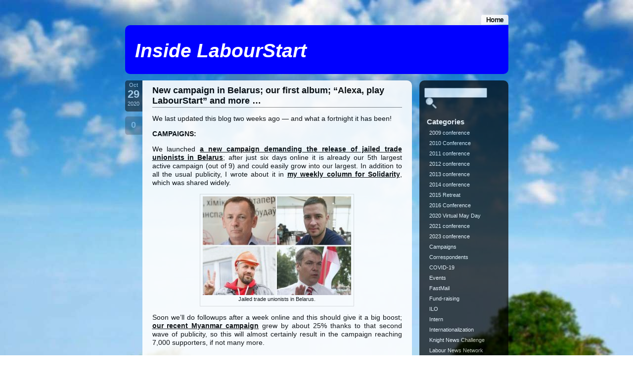

--- FILE ---
content_type: text/html; charset=UTF-8
request_url: https://www.labourstart.org/blogs/?m=202010
body_size: 14335
content:
<!DOCTYPE html PUBLIC "-//W3C//DTD XHTML 1.0 Transitional//EN" "http://www.w3.org/TR/xhtml1/DTD/xhtml1-transitional.dtd">
<html xmlns="http://www.w3.org/1999/xhtml" lang="en-US">

<head profile="http://gmpg.org/xfn/11">
        <meta http-equiv="Content-Type" content="text/html; charset=UTF-8" />
        <title>Inside LabourStart &raquo; 2020 &raquo; October</title>
        <link rel="alternate" type="application/rss+xml" title="RSS 2.0" href="https://www.labourstart.org/blogs/?feed=rss2" />
        <link rel="alternate" type="text/xml" title="RSS .92" href="https://www.labourstart.org/blogs/?feed=rss" />
        <link rel="alternate" type="application/atom+xml" title="Atom 1.0" href="https://www.labourstart.org/blogs/?feed=atom" />
        <link rel="shortcut icon" type="image/x-icon" href="https://www.labourstart.org/blogs/wp-content/themes/aeros/favicon.ico" />
        <link rel="pingback" href="https://www.labourstart.org/blogs/xmlrpc.php" />
        	<link rel='archives' title='January 2026' href='https://www.labourstart.org/blogs/?m=202601' />
	<link rel='archives' title='December 2025' href='https://www.labourstart.org/blogs/?m=202512' />
	<link rel='archives' title='November 2025' href='https://www.labourstart.org/blogs/?m=202511' />
	<link rel='archives' title='October 2025' href='https://www.labourstart.org/blogs/?m=202510' />
	<link rel='archives' title='September 2025' href='https://www.labourstart.org/blogs/?m=202509' />
	<link rel='archives' title='August 2025' href='https://www.labourstart.org/blogs/?m=202508' />
	<link rel='archives' title='July 2025' href='https://www.labourstart.org/blogs/?m=202507' />
	<link rel='archives' title='June 2025' href='https://www.labourstart.org/blogs/?m=202506' />
	<link rel='archives' title='May 2025' href='https://www.labourstart.org/blogs/?m=202505' />
	<link rel='archives' title='April 2025' href='https://www.labourstart.org/blogs/?m=202504' />
	<link rel='archives' title='March 2025' href='https://www.labourstart.org/blogs/?m=202503' />
	<link rel='archives' title='February 2025' href='https://www.labourstart.org/blogs/?m=202502' />
	<link rel='archives' title='January 2025' href='https://www.labourstart.org/blogs/?m=202501' />
	<link rel='archives' title='December 2024' href='https://www.labourstart.org/blogs/?m=202412' />
	<link rel='archives' title='November 2024' href='https://www.labourstart.org/blogs/?m=202411' />
	<link rel='archives' title='October 2024' href='https://www.labourstart.org/blogs/?m=202410' />
	<link rel='archives' title='September 2024' href='https://www.labourstart.org/blogs/?m=202409' />
	<link rel='archives' title='August 2024' href='https://www.labourstart.org/blogs/?m=202408' />
	<link rel='archives' title='July 2024' href='https://www.labourstart.org/blogs/?m=202407' />
	<link rel='archives' title='June 2024' href='https://www.labourstart.org/blogs/?m=202406' />
	<link rel='archives' title='May 2024' href='https://www.labourstart.org/blogs/?m=202405' />
	<link rel='archives' title='April 2024' href='https://www.labourstart.org/blogs/?m=202404' />
	<link rel='archives' title='January 2024' href='https://www.labourstart.org/blogs/?m=202401' />
	<link rel='archives' title='November 2023' href='https://www.labourstart.org/blogs/?m=202311' />
	<link rel='archives' title='September 2023' href='https://www.labourstart.org/blogs/?m=202309' />
	<link rel='archives' title='August 2023' href='https://www.labourstart.org/blogs/?m=202308' />
	<link rel='archives' title='June 2023' href='https://www.labourstart.org/blogs/?m=202306' />
	<link rel='archives' title='May 2023' href='https://www.labourstart.org/blogs/?m=202305' />
	<link rel='archives' title='April 2023' href='https://www.labourstart.org/blogs/?m=202304' />
	<link rel='archives' title='March 2023' href='https://www.labourstart.org/blogs/?m=202303' />
	<link rel='archives' title='February 2023' href='https://www.labourstart.org/blogs/?m=202302' />
	<link rel='archives' title='January 2023' href='https://www.labourstart.org/blogs/?m=202301' />
	<link rel='archives' title='December 2022' href='https://www.labourstart.org/blogs/?m=202212' />
	<link rel='archives' title='November 2022' href='https://www.labourstart.org/blogs/?m=202211' />
	<link rel='archives' title='October 2022' href='https://www.labourstart.org/blogs/?m=202210' />
	<link rel='archives' title='September 2022' href='https://www.labourstart.org/blogs/?m=202209' />
	<link rel='archives' title='August 2022' href='https://www.labourstart.org/blogs/?m=202208' />
	<link rel='archives' title='July 2022' href='https://www.labourstart.org/blogs/?m=202207' />
	<link rel='archives' title='June 2022' href='https://www.labourstart.org/blogs/?m=202206' />
	<link rel='archives' title='May 2022' href='https://www.labourstart.org/blogs/?m=202205' />
	<link rel='archives' title='April 2022' href='https://www.labourstart.org/blogs/?m=202204' />
	<link rel='archives' title='March 2022' href='https://www.labourstart.org/blogs/?m=202203' />
	<link rel='archives' title='February 2022' href='https://www.labourstart.org/blogs/?m=202202' />
	<link rel='archives' title='January 2022' href='https://www.labourstart.org/blogs/?m=202201' />
	<link rel='archives' title='December 2021' href='https://www.labourstart.org/blogs/?m=202112' />
	<link rel='archives' title='November 2021' href='https://www.labourstart.org/blogs/?m=202111' />
	<link rel='archives' title='October 2021' href='https://www.labourstart.org/blogs/?m=202110' />
	<link rel='archives' title='September 2021' href='https://www.labourstart.org/blogs/?m=202109' />
	<link rel='archives' title='August 2021' href='https://www.labourstart.org/blogs/?m=202108' />
	<link rel='archives' title='July 2021' href='https://www.labourstart.org/blogs/?m=202107' />
	<link rel='archives' title='May 2021' href='https://www.labourstart.org/blogs/?m=202105' />
	<link rel='archives' title='April 2021' href='https://www.labourstart.org/blogs/?m=202104' />
	<link rel='archives' title='March 2021' href='https://www.labourstart.org/blogs/?m=202103' />
	<link rel='archives' title='February 2021' href='https://www.labourstart.org/blogs/?m=202102' />
	<link rel='archives' title='January 2021' href='https://www.labourstart.org/blogs/?m=202101' />
	<link rel='archives' title='December 2020' href='https://www.labourstart.org/blogs/?m=202012' />
	<link rel='archives' title='November 2020' href='https://www.labourstart.org/blogs/?m=202011' />
	<link rel='archives' title='October 2020' href='https://www.labourstart.org/blogs/?m=202010' />
	<link rel='archives' title='August 2020' href='https://www.labourstart.org/blogs/?m=202008' />
	<link rel='archives' title='July 2020' href='https://www.labourstart.org/blogs/?m=202007' />
	<link rel='archives' title='June 2020' href='https://www.labourstart.org/blogs/?m=202006' />
	<link rel='archives' title='May 2020' href='https://www.labourstart.org/blogs/?m=202005' />
	<link rel='archives' title='April 2020' href='https://www.labourstart.org/blogs/?m=202004' />
	<link rel='archives' title='March 2020' href='https://www.labourstart.org/blogs/?m=202003' />
	<link rel='archives' title='February 2020' href='https://www.labourstart.org/blogs/?m=202002' />
	<link rel='archives' title='December 2019' href='https://www.labourstart.org/blogs/?m=201912' />
	<link rel='archives' title='November 2019' href='https://www.labourstart.org/blogs/?m=201911' />
	<link rel='archives' title='October 2019' href='https://www.labourstart.org/blogs/?m=201910' />
	<link rel='archives' title='September 2019' href='https://www.labourstart.org/blogs/?m=201909' />
	<link rel='archives' title='August 2019' href='https://www.labourstart.org/blogs/?m=201908' />
	<link rel='archives' title='July 2019' href='https://www.labourstart.org/blogs/?m=201907' />
	<link rel='archives' title='June 2019' href='https://www.labourstart.org/blogs/?m=201906' />
	<link rel='archives' title='May 2019' href='https://www.labourstart.org/blogs/?m=201905' />
	<link rel='archives' title='February 2019' href='https://www.labourstart.org/blogs/?m=201902' />
	<link rel='archives' title='January 2019' href='https://www.labourstart.org/blogs/?m=201901' />
	<link rel='archives' title='December 2018' href='https://www.labourstart.org/blogs/?m=201812' />
	<link rel='archives' title='November 2018' href='https://www.labourstart.org/blogs/?m=201811' />
	<link rel='archives' title='October 2018' href='https://www.labourstart.org/blogs/?m=201810' />
	<link rel='archives' title='September 2018' href='https://www.labourstart.org/blogs/?m=201809' />
	<link rel='archives' title='August 2018' href='https://www.labourstart.org/blogs/?m=201808' />
	<link rel='archives' title='July 2018' href='https://www.labourstart.org/blogs/?m=201807' />
	<link rel='archives' title='June 2018' href='https://www.labourstart.org/blogs/?m=201806' />
	<link rel='archives' title='May 2018' href='https://www.labourstart.org/blogs/?m=201805' />
	<link rel='archives' title='April 2018' href='https://www.labourstart.org/blogs/?m=201804' />
	<link rel='archives' title='March 2018' href='https://www.labourstart.org/blogs/?m=201803' />
	<link rel='archives' title='February 2018' href='https://www.labourstart.org/blogs/?m=201802' />
	<link rel='archives' title='January 2018' href='https://www.labourstart.org/blogs/?m=201801' />
	<link rel='archives' title='December 2017' href='https://www.labourstart.org/blogs/?m=201712' />
	<link rel='archives' title='November 2017' href='https://www.labourstart.org/blogs/?m=201711' />
	<link rel='archives' title='October 2017' href='https://www.labourstart.org/blogs/?m=201710' />
	<link rel='archives' title='September 2017' href='https://www.labourstart.org/blogs/?m=201709' />
	<link rel='archives' title='August 2017' href='https://www.labourstart.org/blogs/?m=201708' />
	<link rel='archives' title='July 2017' href='https://www.labourstart.org/blogs/?m=201707' />
	<link rel='archives' title='June 2017' href='https://www.labourstart.org/blogs/?m=201706' />
	<link rel='archives' title='May 2017' href='https://www.labourstart.org/blogs/?m=201705' />
	<link rel='archives' title='April 2017' href='https://www.labourstart.org/blogs/?m=201704' />
	<link rel='archives' title='March 2017' href='https://www.labourstart.org/blogs/?m=201703' />
	<link rel='archives' title='February 2017' href='https://www.labourstart.org/blogs/?m=201702' />
	<link rel='archives' title='January 2017' href='https://www.labourstart.org/blogs/?m=201701' />
	<link rel='archives' title='December 2016' href='https://www.labourstart.org/blogs/?m=201612' />
	<link rel='archives' title='November 2016' href='https://www.labourstart.org/blogs/?m=201611' />
	<link rel='archives' title='October 2016' href='https://www.labourstart.org/blogs/?m=201610' />
	<link rel='archives' title='September 2016' href='https://www.labourstart.org/blogs/?m=201609' />
	<link rel='archives' title='August 2016' href='https://www.labourstart.org/blogs/?m=201608' />
	<link rel='archives' title='July 2016' href='https://www.labourstart.org/blogs/?m=201607' />
	<link rel='archives' title='June 2016' href='https://www.labourstart.org/blogs/?m=201606' />
	<link rel='archives' title='March 2016' href='https://www.labourstart.org/blogs/?m=201603' />
	<link rel='archives' title='February 2016' href='https://www.labourstart.org/blogs/?m=201602' />
	<link rel='archives' title='January 2016' href='https://www.labourstart.org/blogs/?m=201601' />
	<link rel='archives' title='December 2015' href='https://www.labourstart.org/blogs/?m=201512' />
	<link rel='archives' title='November 2015' href='https://www.labourstart.org/blogs/?m=201511' />
	<link rel='archives' title='October 2015' href='https://www.labourstart.org/blogs/?m=201510' />
	<link rel='archives' title='September 2015' href='https://www.labourstart.org/blogs/?m=201509' />
	<link rel='archives' title='August 2015' href='https://www.labourstart.org/blogs/?m=201508' />
	<link rel='archives' title='July 2015' href='https://www.labourstart.org/blogs/?m=201507' />
	<link rel='archives' title='June 2015' href='https://www.labourstart.org/blogs/?m=201506' />
	<link rel='archives' title='May 2015' href='https://www.labourstart.org/blogs/?m=201505' />
	<link rel='archives' title='April 2015' href='https://www.labourstart.org/blogs/?m=201504' />
	<link rel='archives' title='March 2015' href='https://www.labourstart.org/blogs/?m=201503' />
	<link rel='archives' title='February 2015' href='https://www.labourstart.org/blogs/?m=201502' />
	<link rel='archives' title='January 2015' href='https://www.labourstart.org/blogs/?m=201501' />
	<link rel='archives' title='December 2014' href='https://www.labourstart.org/blogs/?m=201412' />
	<link rel='archives' title='November 2014' href='https://www.labourstart.org/blogs/?m=201411' />
	<link rel='archives' title='October 2014' href='https://www.labourstart.org/blogs/?m=201410' />
	<link rel='archives' title='September 2014' href='https://www.labourstart.org/blogs/?m=201409' />
	<link rel='archives' title='August 2014' href='https://www.labourstart.org/blogs/?m=201408' />
	<link rel='archives' title='July 2014' href='https://www.labourstart.org/blogs/?m=201407' />
	<link rel='archives' title='June 2014' href='https://www.labourstart.org/blogs/?m=201406' />
	<link rel='archives' title='May 2014' href='https://www.labourstart.org/blogs/?m=201405' />
	<link rel='archives' title='April 2014' href='https://www.labourstart.org/blogs/?m=201404' />
	<link rel='archives' title='March 2014' href='https://www.labourstart.org/blogs/?m=201403' />
	<link rel='archives' title='February 2014' href='https://www.labourstart.org/blogs/?m=201402' />
	<link rel='archives' title='January 2014' href='https://www.labourstart.org/blogs/?m=201401' />
	<link rel='archives' title='December 2013' href='https://www.labourstart.org/blogs/?m=201312' />
	<link rel='archives' title='November 2013' href='https://www.labourstart.org/blogs/?m=201311' />
	<link rel='archives' title='October 2013' href='https://www.labourstart.org/blogs/?m=201310' />
	<link rel='archives' title='September 2013' href='https://www.labourstart.org/blogs/?m=201309' />
	<link rel='archives' title='August 2013' href='https://www.labourstart.org/blogs/?m=201308' />
	<link rel='archives' title='July 2013' href='https://www.labourstart.org/blogs/?m=201307' />
	<link rel='archives' title='June 2013' href='https://www.labourstart.org/blogs/?m=201306' />
	<link rel='archives' title='May 2013' href='https://www.labourstart.org/blogs/?m=201305' />
	<link rel='archives' title='April 2013' href='https://www.labourstart.org/blogs/?m=201304' />
	<link rel='archives' title='March 2013' href='https://www.labourstart.org/blogs/?m=201303' />
	<link rel='archives' title='February 2013' href='https://www.labourstart.org/blogs/?m=201302' />
	<link rel='archives' title='January 2013' href='https://www.labourstart.org/blogs/?m=201301' />
	<link rel='archives' title='December 2012' href='https://www.labourstart.org/blogs/?m=201212' />
	<link rel='archives' title='November 2012' href='https://www.labourstart.org/blogs/?m=201211' />
	<link rel='archives' title='October 2012' href='https://www.labourstart.org/blogs/?m=201210' />
	<link rel='archives' title='September 2012' href='https://www.labourstart.org/blogs/?m=201209' />
	<link rel='archives' title='August 2012' href='https://www.labourstart.org/blogs/?m=201208' />
	<link rel='archives' title='July 2012' href='https://www.labourstart.org/blogs/?m=201207' />
	<link rel='archives' title='June 2012' href='https://www.labourstart.org/blogs/?m=201206' />
	<link rel='archives' title='May 2012' href='https://www.labourstart.org/blogs/?m=201205' />
	<link rel='archives' title='April 2012' href='https://www.labourstart.org/blogs/?m=201204' />
	<link rel='archives' title='March 2012' href='https://www.labourstart.org/blogs/?m=201203' />
	<link rel='archives' title='February 2012' href='https://www.labourstart.org/blogs/?m=201202' />
	<link rel='archives' title='January 2012' href='https://www.labourstart.org/blogs/?m=201201' />
	<link rel='archives' title='December 2011' href='https://www.labourstart.org/blogs/?m=201112' />
	<link rel='archives' title='November 2011' href='https://www.labourstart.org/blogs/?m=201111' />
	<link rel='archives' title='October 2011' href='https://www.labourstart.org/blogs/?m=201110' />
	<link rel='archives' title='September 2011' href='https://www.labourstart.org/blogs/?m=201109' />
	<link rel='archives' title='August 2011' href='https://www.labourstart.org/blogs/?m=201108' />
	<link rel='archives' title='July 2011' href='https://www.labourstart.org/blogs/?m=201107' />
	<link rel='archives' title='June 2011' href='https://www.labourstart.org/blogs/?m=201106' />
	<link rel='archives' title='May 2011' href='https://www.labourstart.org/blogs/?m=201105' />
	<link rel='archives' title='April 2011' href='https://www.labourstart.org/blogs/?m=201104' />
	<link rel='archives' title='March 2011' href='https://www.labourstart.org/blogs/?m=201103' />
	<link rel='archives' title='February 2011' href='https://www.labourstart.org/blogs/?m=201102' />
	<link rel='archives' title='January 2011' href='https://www.labourstart.org/blogs/?m=201101' />
	<link rel='archives' title='December 2010' href='https://www.labourstart.org/blogs/?m=201012' />
	<link rel='archives' title='November 2010' href='https://www.labourstart.org/blogs/?m=201011' />
	<link rel='archives' title='October 2010' href='https://www.labourstart.org/blogs/?m=201010' />
	<link rel='archives' title='September 2010' href='https://www.labourstart.org/blogs/?m=201009' />
	<link rel='archives' title='August 2010' href='https://www.labourstart.org/blogs/?m=201008' />
	<link rel='archives' title='July 2010' href='https://www.labourstart.org/blogs/?m=201007' />
	<link rel='archives' title='June 2010' href='https://www.labourstart.org/blogs/?m=201006' />
	<link rel='archives' title='May 2010' href='https://www.labourstart.org/blogs/?m=201005' />
	<link rel='archives' title='April 2010' href='https://www.labourstart.org/blogs/?m=201004' />
	<link rel='archives' title='March 2010' href='https://www.labourstart.org/blogs/?m=201003' />
	<link rel='archives' title='February 2010' href='https://www.labourstart.org/blogs/?m=201002' />
	<link rel='archives' title='January 2010' href='https://www.labourstart.org/blogs/?m=201001' />
	<link rel='archives' title='December 2009' href='https://www.labourstart.org/blogs/?m=200912' />
	<link rel='archives' title='November 2009' href='https://www.labourstart.org/blogs/?m=200911' />
	<link rel='archives' title='October 2009' href='https://www.labourstart.org/blogs/?m=200910' />
	<link rel='archives' title='September 2009' href='https://www.labourstart.org/blogs/?m=200909' />
	<link rel='archives' title='August 2009' href='https://www.labourstart.org/blogs/?m=200908' />
	<link rel='archives' title='July 2009' href='https://www.labourstart.org/blogs/?m=200907' />
	<link rel='archives' title='June 2009' href='https://www.labourstart.org/blogs/?m=200906' />
	<link rel='archives' title='May 2009' href='https://www.labourstart.org/blogs/?m=200905' />
	<link rel='archives' title='April 2009' href='https://www.labourstart.org/blogs/?m=200904' />
	<link rel='archives' title='March 2009' href='https://www.labourstart.org/blogs/?m=200903' />
	<link rel='archives' title='February 2009' href='https://www.labourstart.org/blogs/?m=200902' />
	<link rel='archives' title='January 2009' href='https://www.labourstart.org/blogs/?m=200901' />
	<link rel='archives' title='December 2008' href='https://www.labourstart.org/blogs/?m=200812' />
	<link rel='archives' title='November 2008' href='https://www.labourstart.org/blogs/?m=200811' />
	<link rel='archives' title='October 2008' href='https://www.labourstart.org/blogs/?m=200810' />
                <meta name='robots' content='noindex, nofollow' />
<link rel='dns-prefetch' href='//www.labourstart.org' />
<script type="text/javascript">
window._wpemojiSettings = {"baseUrl":"https:\/\/s.w.org\/images\/core\/emoji\/14.0.0\/72x72\/","ext":".png","svgUrl":"https:\/\/s.w.org\/images\/core\/emoji\/14.0.0\/svg\/","svgExt":".svg","source":{"concatemoji":"https:\/\/www.labourstart.org\/blogs\/wp-includes\/js\/wp-emoji-release.min.js?ver=6.2.8"}};
/*! This file is auto-generated */
!function(e,a,t){var n,r,o,i=a.createElement("canvas"),p=i.getContext&&i.getContext("2d");function s(e,t){p.clearRect(0,0,i.width,i.height),p.fillText(e,0,0);e=i.toDataURL();return p.clearRect(0,0,i.width,i.height),p.fillText(t,0,0),e===i.toDataURL()}function c(e){var t=a.createElement("script");t.src=e,t.defer=t.type="text/javascript",a.getElementsByTagName("head")[0].appendChild(t)}for(o=Array("flag","emoji"),t.supports={everything:!0,everythingExceptFlag:!0},r=0;r<o.length;r++)t.supports[o[r]]=function(e){if(p&&p.fillText)switch(p.textBaseline="top",p.font="600 32px Arial",e){case"flag":return s("\ud83c\udff3\ufe0f\u200d\u26a7\ufe0f","\ud83c\udff3\ufe0f\u200b\u26a7\ufe0f")?!1:!s("\ud83c\uddfa\ud83c\uddf3","\ud83c\uddfa\u200b\ud83c\uddf3")&&!s("\ud83c\udff4\udb40\udc67\udb40\udc62\udb40\udc65\udb40\udc6e\udb40\udc67\udb40\udc7f","\ud83c\udff4\u200b\udb40\udc67\u200b\udb40\udc62\u200b\udb40\udc65\u200b\udb40\udc6e\u200b\udb40\udc67\u200b\udb40\udc7f");case"emoji":return!s("\ud83e\udef1\ud83c\udffb\u200d\ud83e\udef2\ud83c\udfff","\ud83e\udef1\ud83c\udffb\u200b\ud83e\udef2\ud83c\udfff")}return!1}(o[r]),t.supports.everything=t.supports.everything&&t.supports[o[r]],"flag"!==o[r]&&(t.supports.everythingExceptFlag=t.supports.everythingExceptFlag&&t.supports[o[r]]);t.supports.everythingExceptFlag=t.supports.everythingExceptFlag&&!t.supports.flag,t.DOMReady=!1,t.readyCallback=function(){t.DOMReady=!0},t.supports.everything||(n=function(){t.readyCallback()},a.addEventListener?(a.addEventListener("DOMContentLoaded",n,!1),e.addEventListener("load",n,!1)):(e.attachEvent("onload",n),a.attachEvent("onreadystatechange",function(){"complete"===a.readyState&&t.readyCallback()})),(e=t.source||{}).concatemoji?c(e.concatemoji):e.wpemoji&&e.twemoji&&(c(e.twemoji),c(e.wpemoji)))}(window,document,window._wpemojiSettings);
</script>
<style type="text/css">
img.wp-smiley,
img.emoji {
	display: inline !important;
	border: none !important;
	box-shadow: none !important;
	height: 1em !important;
	width: 1em !important;
	margin: 0 0.07em !important;
	vertical-align: -0.1em !important;
	background: none !important;
	padding: 0 !important;
}
</style>
	<link rel='stylesheet' id='wp-block-library-css' href='https://www.labourstart.org/blogs/wp-includes/css/dist/block-library/style.min.css?ver=6.2.8' type='text/css' media='all' />
<link rel='stylesheet' id='classic-theme-styles-css' href='https://www.labourstart.org/blogs/wp-includes/css/classic-themes.min.css?ver=6.2.8' type='text/css' media='all' />
<style id='global-styles-inline-css' type='text/css'>
body{--wp--preset--color--black: #000000;--wp--preset--color--cyan-bluish-gray: #abb8c3;--wp--preset--color--white: #ffffff;--wp--preset--color--pale-pink: #f78da7;--wp--preset--color--vivid-red: #cf2e2e;--wp--preset--color--luminous-vivid-orange: #ff6900;--wp--preset--color--luminous-vivid-amber: #fcb900;--wp--preset--color--light-green-cyan: #7bdcb5;--wp--preset--color--vivid-green-cyan: #00d084;--wp--preset--color--pale-cyan-blue: #8ed1fc;--wp--preset--color--vivid-cyan-blue: #0693e3;--wp--preset--color--vivid-purple: #9b51e0;--wp--preset--gradient--vivid-cyan-blue-to-vivid-purple: linear-gradient(135deg,rgba(6,147,227,1) 0%,rgb(155,81,224) 100%);--wp--preset--gradient--light-green-cyan-to-vivid-green-cyan: linear-gradient(135deg,rgb(122,220,180) 0%,rgb(0,208,130) 100%);--wp--preset--gradient--luminous-vivid-amber-to-luminous-vivid-orange: linear-gradient(135deg,rgba(252,185,0,1) 0%,rgba(255,105,0,1) 100%);--wp--preset--gradient--luminous-vivid-orange-to-vivid-red: linear-gradient(135deg,rgba(255,105,0,1) 0%,rgb(207,46,46) 100%);--wp--preset--gradient--very-light-gray-to-cyan-bluish-gray: linear-gradient(135deg,rgb(238,238,238) 0%,rgb(169,184,195) 100%);--wp--preset--gradient--cool-to-warm-spectrum: linear-gradient(135deg,rgb(74,234,220) 0%,rgb(151,120,209) 20%,rgb(207,42,186) 40%,rgb(238,44,130) 60%,rgb(251,105,98) 80%,rgb(254,248,76) 100%);--wp--preset--gradient--blush-light-purple: linear-gradient(135deg,rgb(255,206,236) 0%,rgb(152,150,240) 100%);--wp--preset--gradient--blush-bordeaux: linear-gradient(135deg,rgb(254,205,165) 0%,rgb(254,45,45) 50%,rgb(107,0,62) 100%);--wp--preset--gradient--luminous-dusk: linear-gradient(135deg,rgb(255,203,112) 0%,rgb(199,81,192) 50%,rgb(65,88,208) 100%);--wp--preset--gradient--pale-ocean: linear-gradient(135deg,rgb(255,245,203) 0%,rgb(182,227,212) 50%,rgb(51,167,181) 100%);--wp--preset--gradient--electric-grass: linear-gradient(135deg,rgb(202,248,128) 0%,rgb(113,206,126) 100%);--wp--preset--gradient--midnight: linear-gradient(135deg,rgb(2,3,129) 0%,rgb(40,116,252) 100%);--wp--preset--duotone--dark-grayscale: url('#wp-duotone-dark-grayscale');--wp--preset--duotone--grayscale: url('#wp-duotone-grayscale');--wp--preset--duotone--purple-yellow: url('#wp-duotone-purple-yellow');--wp--preset--duotone--blue-red: url('#wp-duotone-blue-red');--wp--preset--duotone--midnight: url('#wp-duotone-midnight');--wp--preset--duotone--magenta-yellow: url('#wp-duotone-magenta-yellow');--wp--preset--duotone--purple-green: url('#wp-duotone-purple-green');--wp--preset--duotone--blue-orange: url('#wp-duotone-blue-orange');--wp--preset--font-size--small: 13px;--wp--preset--font-size--medium: 20px;--wp--preset--font-size--large: 36px;--wp--preset--font-size--x-large: 42px;--wp--preset--spacing--20: 0.44rem;--wp--preset--spacing--30: 0.67rem;--wp--preset--spacing--40: 1rem;--wp--preset--spacing--50: 1.5rem;--wp--preset--spacing--60: 2.25rem;--wp--preset--spacing--70: 3.38rem;--wp--preset--spacing--80: 5.06rem;--wp--preset--shadow--natural: 6px 6px 9px rgba(0, 0, 0, 0.2);--wp--preset--shadow--deep: 12px 12px 50px rgba(0, 0, 0, 0.4);--wp--preset--shadow--sharp: 6px 6px 0px rgba(0, 0, 0, 0.2);--wp--preset--shadow--outlined: 6px 6px 0px -3px rgba(255, 255, 255, 1), 6px 6px rgba(0, 0, 0, 1);--wp--preset--shadow--crisp: 6px 6px 0px rgba(0, 0, 0, 1);}:where(.is-layout-flex){gap: 0.5em;}body .is-layout-flow > .alignleft{float: left;margin-inline-start: 0;margin-inline-end: 2em;}body .is-layout-flow > .alignright{float: right;margin-inline-start: 2em;margin-inline-end: 0;}body .is-layout-flow > .aligncenter{margin-left: auto !important;margin-right: auto !important;}body .is-layout-constrained > .alignleft{float: left;margin-inline-start: 0;margin-inline-end: 2em;}body .is-layout-constrained > .alignright{float: right;margin-inline-start: 2em;margin-inline-end: 0;}body .is-layout-constrained > .aligncenter{margin-left: auto !important;margin-right: auto !important;}body .is-layout-constrained > :where(:not(.alignleft):not(.alignright):not(.alignfull)){max-width: var(--wp--style--global--content-size);margin-left: auto !important;margin-right: auto !important;}body .is-layout-constrained > .alignwide{max-width: var(--wp--style--global--wide-size);}body .is-layout-flex{display: flex;}body .is-layout-flex{flex-wrap: wrap;align-items: center;}body .is-layout-flex > *{margin: 0;}:where(.wp-block-columns.is-layout-flex){gap: 2em;}.has-black-color{color: var(--wp--preset--color--black) !important;}.has-cyan-bluish-gray-color{color: var(--wp--preset--color--cyan-bluish-gray) !important;}.has-white-color{color: var(--wp--preset--color--white) !important;}.has-pale-pink-color{color: var(--wp--preset--color--pale-pink) !important;}.has-vivid-red-color{color: var(--wp--preset--color--vivid-red) !important;}.has-luminous-vivid-orange-color{color: var(--wp--preset--color--luminous-vivid-orange) !important;}.has-luminous-vivid-amber-color{color: var(--wp--preset--color--luminous-vivid-amber) !important;}.has-light-green-cyan-color{color: var(--wp--preset--color--light-green-cyan) !important;}.has-vivid-green-cyan-color{color: var(--wp--preset--color--vivid-green-cyan) !important;}.has-pale-cyan-blue-color{color: var(--wp--preset--color--pale-cyan-blue) !important;}.has-vivid-cyan-blue-color{color: var(--wp--preset--color--vivid-cyan-blue) !important;}.has-vivid-purple-color{color: var(--wp--preset--color--vivid-purple) !important;}.has-black-background-color{background-color: var(--wp--preset--color--black) !important;}.has-cyan-bluish-gray-background-color{background-color: var(--wp--preset--color--cyan-bluish-gray) !important;}.has-white-background-color{background-color: var(--wp--preset--color--white) !important;}.has-pale-pink-background-color{background-color: var(--wp--preset--color--pale-pink) !important;}.has-vivid-red-background-color{background-color: var(--wp--preset--color--vivid-red) !important;}.has-luminous-vivid-orange-background-color{background-color: var(--wp--preset--color--luminous-vivid-orange) !important;}.has-luminous-vivid-amber-background-color{background-color: var(--wp--preset--color--luminous-vivid-amber) !important;}.has-light-green-cyan-background-color{background-color: var(--wp--preset--color--light-green-cyan) !important;}.has-vivid-green-cyan-background-color{background-color: var(--wp--preset--color--vivid-green-cyan) !important;}.has-pale-cyan-blue-background-color{background-color: var(--wp--preset--color--pale-cyan-blue) !important;}.has-vivid-cyan-blue-background-color{background-color: var(--wp--preset--color--vivid-cyan-blue) !important;}.has-vivid-purple-background-color{background-color: var(--wp--preset--color--vivid-purple) !important;}.has-black-border-color{border-color: var(--wp--preset--color--black) !important;}.has-cyan-bluish-gray-border-color{border-color: var(--wp--preset--color--cyan-bluish-gray) !important;}.has-white-border-color{border-color: var(--wp--preset--color--white) !important;}.has-pale-pink-border-color{border-color: var(--wp--preset--color--pale-pink) !important;}.has-vivid-red-border-color{border-color: var(--wp--preset--color--vivid-red) !important;}.has-luminous-vivid-orange-border-color{border-color: var(--wp--preset--color--luminous-vivid-orange) !important;}.has-luminous-vivid-amber-border-color{border-color: var(--wp--preset--color--luminous-vivid-amber) !important;}.has-light-green-cyan-border-color{border-color: var(--wp--preset--color--light-green-cyan) !important;}.has-vivid-green-cyan-border-color{border-color: var(--wp--preset--color--vivid-green-cyan) !important;}.has-pale-cyan-blue-border-color{border-color: var(--wp--preset--color--pale-cyan-blue) !important;}.has-vivid-cyan-blue-border-color{border-color: var(--wp--preset--color--vivid-cyan-blue) !important;}.has-vivid-purple-border-color{border-color: var(--wp--preset--color--vivid-purple) !important;}.has-vivid-cyan-blue-to-vivid-purple-gradient-background{background: var(--wp--preset--gradient--vivid-cyan-blue-to-vivid-purple) !important;}.has-light-green-cyan-to-vivid-green-cyan-gradient-background{background: var(--wp--preset--gradient--light-green-cyan-to-vivid-green-cyan) !important;}.has-luminous-vivid-amber-to-luminous-vivid-orange-gradient-background{background: var(--wp--preset--gradient--luminous-vivid-amber-to-luminous-vivid-orange) !important;}.has-luminous-vivid-orange-to-vivid-red-gradient-background{background: var(--wp--preset--gradient--luminous-vivid-orange-to-vivid-red) !important;}.has-very-light-gray-to-cyan-bluish-gray-gradient-background{background: var(--wp--preset--gradient--very-light-gray-to-cyan-bluish-gray) !important;}.has-cool-to-warm-spectrum-gradient-background{background: var(--wp--preset--gradient--cool-to-warm-spectrum) !important;}.has-blush-light-purple-gradient-background{background: var(--wp--preset--gradient--blush-light-purple) !important;}.has-blush-bordeaux-gradient-background{background: var(--wp--preset--gradient--blush-bordeaux) !important;}.has-luminous-dusk-gradient-background{background: var(--wp--preset--gradient--luminous-dusk) !important;}.has-pale-ocean-gradient-background{background: var(--wp--preset--gradient--pale-ocean) !important;}.has-electric-grass-gradient-background{background: var(--wp--preset--gradient--electric-grass) !important;}.has-midnight-gradient-background{background: var(--wp--preset--gradient--midnight) !important;}.has-small-font-size{font-size: var(--wp--preset--font-size--small) !important;}.has-medium-font-size{font-size: var(--wp--preset--font-size--medium) !important;}.has-large-font-size{font-size: var(--wp--preset--font-size--large) !important;}.has-x-large-font-size{font-size: var(--wp--preset--font-size--x-large) !important;}
.wp-block-navigation a:where(:not(.wp-element-button)){color: inherit;}
:where(.wp-block-columns.is-layout-flex){gap: 2em;}
.wp-block-pullquote{font-size: 1.5em;line-height: 1.6;}
</style>
<link rel='stylesheet' id='tablepress-default-css' href='https://www.labourstart.org/blogs/wp-content/plugins/tablepress/css/default.min.css?ver=1.14' type='text/css' media='all' />
<link rel="https://api.w.org/" href="https://www.labourstart.org/blogs/index.php?rest_route=/" /><link rel="EditURI" type="application/rsd+xml" title="RSD" href="https://www.labourstart.org/blogs/xmlrpc.php?rsd" />
<link rel="wlwmanifest" type="application/wlwmanifest+xml" href="https://www.labourstart.org/blogs/wp-includes/wlwmanifest.xml" />
<meta name="generator" content="WordPress 6.2.8" />
		<style type="text/css" id="wp-custom-css">
			body {
    background-color: lightblue;
}		</style>
		        <style type="text/css" media="screen">
                @import url( https://www.labourstart.org/blogs/wp-content/themes/aeros/style.css );
        </style>



</head>

<body>

<div id="rap">

<div id="headmenu">

        <ul>
                
        <li><a href="http://www.labourstart.org/blogs/" title="Home">Home</a></li>
        </ul>


</div><!-- end headmenu -->

<div id="header">

<div id="headerleft">
<h1><a href="https://www.labourstart.org/blogs/">Inside LabourStart</a></h1>
</div><!-- end headerleft -->

</div><!-- end header -->


<div id="content">

<div class="datecomrap">
         <div class="date">
         Oct<br />
         <span style="font-size:2em; font-weight:bold;">29</span><br />
         2020         </div><!-- end date -->


         <!-- if you don't want the comment count left of the post, erase from here ... -->
         <div class="commy">
         <a href="https://www.labourstart.org/blogs/?p=4396#respond">0</a>    
         </div><!-- end commy -->
         <!-- to here -->


</div><!-- end datecomrap -->



     <div class="storywrap">

<div class="post" id="post-4396">
         <h3 class="storytitle"><a href="https://www.labourstart.org/blogs/?p=4396" rel="bookmark">New campaign in Belarus; our first album; &#8220;Alexa, play LabourStart&#8221; and more &#8230;</a></h3>

        <div class="storycontent">
                <p>We last updated this blog two weeks ago &#8212; and what a fortnight it has been!</p>
<p><strong>CAMPAIGNS:</strong></p>
<p>We launched <a href="https://www.labourstartcampaigns.net/show_campaign.cgi?c=4579"><strong>a new campaign demanding the release of jailed trade unionists in Belarus</strong></a>; after just six days online it is already our 5th largest active campaign (out of 9) and could easily grow into our largest. In addition to all the usual publicity, I wrote about it in <a href="https://www.ericlee.info/blog/?p=2054"><strong>my weekly column for Solidarity</strong></a>, which was shared widely.</p>
<div id="attachment_4400" style="width: 310px" class="wp-caption aligncenter"><a href="https://www.labourstartcampaigns.net/show_campaign.cgi?c=4579"><img aria-describedby="caption-attachment-4400" decoding="async" class="wp-image-4400 size-medium" src="http://www.labourstart.org/blogs/wp-content/uploads/2020/10/4579-1-300x200.jpg" alt="Jailed trade unionists in Belarus." width="300" height="200" srcset="https://www.labourstart.org/blogs/wp-content/uploads/2020/10/4579-1-300x200.jpg 300w, https://www.labourstart.org/blogs/wp-content/uploads/2020/10/4579-1.jpg 500w" sizes="(max-width: 300px) 100vw, 300px" /></a><p id="caption-attachment-4400" class="wp-caption-text">Jailed trade unionists in Belarus.</p></div>
<p>Soon we&#8217;ll do followups after a week online and this should give it a big boost; <a href="https://www.labourstartcampaigns.net/show_campaign.cgi?c=4566"><strong>our recent Myanmar campaign</strong></a> grew by about 25% thanks to that second wave of publicity, so this will almost certainly result in the campaign reaching 7,000 supporters, if not many more.</p>
<p>We now have 9 live campaigns, and here they are listed in order of the number of supporters and including the date they were launched:</p>
<p style="padding-left: 40px;">1 Belarus: Stop the violence &#8211; defend democracy and human rights &#8211; 21-Aug-2020 &#8211; 7412<br />
2 Myanmar: Stop union-busting at sporting goods company &#8211; 14-Oct-2020 &#8211; 7033<br />
3 Colombia: Support miners striking against the &#8216;death shift&#8217; at Cerrejón &#8211; 01-Oct-2020 &#8211; 6733<br />
4 Albania: Solidarity with the miners &#8211; end repression now &#8211; 12-Dec-2019 &#8211; 6544<br />
5 Belarus: Free union leaders and activists &#8211; 23-Oct-2020 &#8211; 5862<br />
6 Jordan: Release leaders of the Jordanian Teacher Association &#8211; 10-Aug-2020 &#8211; 5838<br />
7 Cambodia: Free jailed union leaders now &#8211; 24-Aug-2020 &#8211; 5729<br />
8 India: Workers&#8217; rights under attack &#8211; 13-Jun-2020 &#8211; 5678<br />
9 Ukraine: Support miners in their fight for decent conditions &#8211; 18-Sep-2020 &#8211; 5346</p>
<p>We have another campaign in the pipeline from Israel, involving young workers and a major transnational company.</p>
<p>To help raise awareness of how successful we are with these campaigns, we&#8217;ve been sharing the translated <a href="https://www.labourstart.org/victories2020/en.pdf"><strong>PDFs of our campaign victories</strong></a> across social media, showing a new language every other day.</p>
<p><strong>MAILING LISTS:</strong></p>
<p>Our lists grew significantly in the last two weeks, as we added 822 new subscribers, mostly to the English list. (If we continue at this pace, we&#8217;ll pick up 21,000 new subscribers in the next year.) We also added 239 new subscribers to our Belarusian list yesterday, which previously had just 18 subscribers.</p>
<p>In an effort to raise awareness of <a href="https://www.labourstartcampaigns.net/actnowen.cgi?l=pa"><strong>our new campaigns in Punjabi</strong></a> (every campaign is now translated into that language, which is spoken by 125 million people), we did a mailing to 1,400 people from India and Pakistan on our English mailing list &#8212; and invited their help to translate our campaigns into other languages in that region.</p>
<p><strong>FUNDRAISING:</strong></p>
<p>We completed a 4-week campaign to sell our <a href="https://www.customink.com/fundraising/workers-rights-are-human-rights"><strong>&#8220;Workers&#8217; Rights are Human Rights&#8221; union-made t-shirts</strong></a> and increased sales from 130 to 230 by the time the campaign ended. The company which is producing the t-shirts (CustomInk) has already paid us our share, including many individual donations over and above the cost of the shirts.</p>
<p>People should begin receiving their shirts in the next 10 days and we wrote to everyone who ordered, suggesting that people post photos of themselves in the shirts on social media, which we can then share.</p>
<div id="attachment_4393" style="width: 310px" class="wp-caption aligncenter"><img aria-describedby="caption-attachment-4393" decoding="async" loading="lazy" class="size-medium wp-image-4393" src="http://www.labourstart.org/blogs/wp-content/uploads/2020/10/PO43720007-front-300x287.png" alt="" width="300" height="287" srcset="https://www.labourstart.org/blogs/wp-content/uploads/2020/10/PO43720007-front-300x287.png 300w, https://www.labourstart.org/blogs/wp-content/uploads/2020/10/PO43720007-front.png 514w" sizes="(max-width: 300px) 100vw, 300px" /><p id="caption-attachment-4393" class="wp-caption-text">Our best-selling LabourStart t-shirt.</p></div>
<p>Because of problems some people were having with PayPal &#8212; and a reluctance by some to use PayPal on principle &#8212; we&#8217;ve added an alternative way to donate to LabourStart (Transferwise) to <a href="https://www.labourstart.org/pico/?en/donate"><strong>our donations page</strong></a>, and have suggested it to some individuals. We&#8217;ll mention this the next time we try to raise money. Transferwise allows easy international bank transfers as well as credit and debit card payments, with no need to sign up for an account.</p>
<p>We received generous donations from CUPE in Canada and the Education International, as well as pledges from both the ITUC and ETUC.</p>
<p>David Thorpe, a British entertainer and long-time supporter of LabourStart, has released <a href="https://davethorpeandtheslam.bandcamp.com/album/trickle-down"><strong>an album</strong></a> with his band and is generously donating 30% of the proceeds to LabourStart. We&#8217;ll shortly be publicising this.</p>
<div id="attachment_4398" style="width: 310px" class="wp-caption aligncenter"><a href="https://davethorpeandtheslam.bandcamp.com/album/trickle-down"><img aria-describedby="caption-attachment-4398" decoding="async" loading="lazy" class="wp-image-4398 size-medium" src="http://www.labourstart.org/blogs/wp-content/uploads/2020/10/davethorpe-1-300x213.jpg" alt="David Thorpe." width="300" height="213" srcset="https://www.labourstart.org/blogs/wp-content/uploads/2020/10/davethorpe-1-300x213.jpg 300w, https://www.labourstart.org/blogs/wp-content/uploads/2020/10/davethorpe-1.jpg 500w" sizes="(max-width: 300px) 100vw, 300px" /></a><p id="caption-attachment-4398" class="wp-caption-text">David Thorpe.</p></div>
<p><strong>TELEGRAM:</strong></p>
<p>Some time ago we set up a public channel on this network, which is widely used by pro-democracy protestors in Belarus, Hong Kong and Thailand. Two weeks ago, it had just 26 subscribers and we had not been posting to it. We&#8217;ve now revived it, and there are 137 subscribers now. We&#8217;ve begun posting regularly to this group &#8212; mostly events, new campaigns, and our photo of the week. We hope we can grow this by several hundred in the next few weeks.</p>
<p><strong>INSTAGRAM:</strong></p>
<p>This is another social network that we had not been using &#8212; but we now have an account and <a href="https://www.instagram.com/labourstart/"><strong>a page there</strong></a>, and already have 100 followers. Anyone who wants to help post images and texts there is invited to volunteer.</p>
<p><strong>SMART SPEAKERS:</strong></p>
<p>Tens of millions of people now use smart speakers (most notably Amazon echo, but there are others including Google Home and Apple&#8217;s Siri) to play music, listen to the news, etc. We now have a rudimentary LabourStart &#8216;skill&#8217; which reads out (and shows on-screen) the latest top global labour news stories, updated every day. We should have a public version of this ready in the next few days.</p>
<div id="attachment_4397" style="width: 310px" class="wp-caption aligncenter"><img aria-describedby="caption-attachment-4397" decoding="async" loading="lazy" class="wp-image-4397 size-medium" src="http://www.labourstart.org/blogs/wp-content/uploads/2020/10/labourstart-on-alexa-300x191.jpg" alt="LabourStart news - on an Amazon Echo device." width="300" height="191" srcset="https://www.labourstart.org/blogs/wp-content/uploads/2020/10/labourstart-on-alexa-300x191.jpg 300w, https://www.labourstart.org/blogs/wp-content/uploads/2020/10/labourstart-on-alexa.jpg 400w" sizes="(max-width: 300px) 100vw, 300px" /><p id="caption-attachment-4397" class="wp-caption-text">LabourStart news &#8211; on an Amazon Echo device.</p></div>
<p><strong>AND FROM AROUND THE WORLD &#8230;</strong></p>
<p>Armenia and Azerbaijan: We&#8217;ve given extensive coverage to the international and local trade union responses to the fighting in Nagorno-Karabakh, and now regularly report on the region. I wrote about this in <a href="https://www.ericlee.info/blog/?p=2039"><strong>a recent column for Solidarity</strong></a>.</p>
<p>Canada: LabourStart will be sponsoring a prize in CLIFF &#8211; the labour film festival.</p>
<p>Georgia: We&#8217;re reached out and gotten agreement from the Georgian Trade Union Confederation to resume translating all our campaigns and mailings into Georgian. We&#8217;ve also reached out (twice) to our five inactive correspondents in Georgia, and will soon try to recruit more. We&#8217;ve also shared a document on how to do global labour solidarity conferences with the GTUC, as we consider Tbilisi as a possible venue for such a conference in late 2021.</p>
<p>Singapore: A local union activist reached out to us and we had a very long discussion, including ways in which LabourStart can be helpful, particularly in supporting exploited migrant workers there.</p>
<p>USA: We continue to reach out to unions, including the mineworkers and farmworkers, and expect to shortly hold a live event online with the latter.</p>
        </div><!-- end storycontent -->

        <div class="meta">

Written by admin in: <a href="https://www.labourstart.org/blogs/?cat=71" rel="category">2021 conference</a>,<a href="https://www.labourstart.org/blogs/?cat=3" rel="category">Campaigns</a>,<a href="https://www.labourstart.org/blogs/?cat=54" rel="category">Correspondents</a>,<a href="https://www.labourstart.org/blogs/?cat=60" rel="category">Events</a>,<a href="https://www.labourstart.org/blogs/?cat=38" rel="category">Fund-raising</a>,<a href="https://www.labourstart.org/blogs/?cat=8" rel="category">Internationalization</a>,<a href="https://www.labourstart.org/blogs/?cat=7" rel="category">Mailing list</a>,<a href="https://www.labourstart.org/blogs/?cat=10" rel="category">Newswires</a>,<a href="https://www.labourstart.org/blogs/?cat=33" rel="category">Social networks</a> | <br />

        </div><!-- end meta -->



     </div><!-- end storywrap -->

</div><!-- end post -->


<div class="datecomrap">
         <div class="date">
         Oct<br />
         <span style="font-size:2em; font-weight:bold;">15</span><br />
         2020         </div><!-- end date -->


         <!-- if you don't want the comment count left of the post, erase from here ... -->
         <div class="commy">
         <a href="https://www.labourstart.org/blogs/?p=4391#respond">0</a>    
         </div><!-- end commy -->
         <!-- to here -->


</div><!-- end datecomrap -->



     <div class="storywrap">

<div class="post" id="post-4391">
         <h3 class="storytitle"><a href="https://www.labourstart.org/blogs/?p=4391" rel="bookmark">Victory in Zimbabwe; 3 new campaigns launched; fundraising success</a></h3>

        <div class="storycontent">
                <p>Apologies for the delay in getting out this report, which covers September and the first half of October. It&#8217;s been a very busy time with many new campaigns, some defeats and one wonderful victory, a successful fundraiser and ongoing issues with our mailing lists. Here are some highlights &#8230;</p>
<div id="attachment_4392" style="width: 362px" class="wp-caption alignleft"><a href="https://www.labourstartcampaigns.net/show_campaign.cgi?c=4523http://"><img aria-describedby="caption-attachment-4392" decoding="async" loading="lazy" class=" wp-image-4392" src="http://www.labourstart.org/blogs/wp-content/uploads/2020/10/4523-1.jpg" alt="" width="352" height="264" srcset="https://www.labourstart.org/blogs/wp-content/uploads/2020/10/4523-1.jpg 480w, https://www.labourstart.org/blogs/wp-content/uploads/2020/10/4523-1-300x225.jpg 300w" sizes="(max-width: 352px) 100vw, 352px" /></a><p id="caption-attachment-4392" class="wp-caption-text">Miners in Ukraine take their struggle underground.</p></div>
<p><strong>Campaigns:</strong></p>
<p>We launched a campaign in support of garment workers in Myanmar on 14 October, miners in Colombia on 1 October, and miners in Ukraine on 18 September. The Colombia campaign very quickly became our second largest live campaign.<br />
In late September, we closed our campaign in support of nurses in Zimbabwe after winning a big victory. As PSI wrote to us, &#8220;After 3 months of industrial action, the Zimbabwe Nurses Association has called the strike off in a reciprocation of the gestures of goodwill that have been made by the new health Minister, Constantino Chiwenga.&#8221;<br />
The Turkey (Deriteks) campaign was closed after 3 months, without a good result for the workers and the Indonesia campaign was also closed after the Omnibus bill was passed &#8211; a defeat for the workers.<br />
We closed our Poland, Malaysia, Czech Republic and Peru campaigns, but have not yet heard back from the sponsoring unions with any details of the results.<br />
All of our campaigns have now been translated in Punjabi for the first time. Punjabi has also been added as a language for adding news to LabourStart.<br />
We made a minor change to our campaigns page forcing users to choose &#8216;yes&#8217; or &#8216;no&#8217; to the question of whether they want to be on our mailing list in the hope that this will boost sign-ups.<br />
We&#8217;ve also prepared some PDFs in a number of languages highlighting several of our campaign victories in the last year and a half. These were shared in mass mailings to some of our lists.</p>
<div id="attachment_4393" style="width: 310px" class="wp-caption alignright"><a href="https://www.labourstart.org/go/shirts"><img aria-describedby="caption-attachment-4393" decoding="async" loading="lazy" class="size-medium wp-image-4393" src="http://www.labourstart.org/blogs/wp-content/uploads/2020/10/PO43720007-front-300x287.png" alt="" width="300" height="287" srcset="https://www.labourstart.org/blogs/wp-content/uploads/2020/10/PO43720007-front-300x287.png 300w, https://www.labourstart.org/blogs/wp-content/uploads/2020/10/PO43720007-front.png 514w" sizes="(max-width: 300px) 100vw, 300px" /></a><p id="caption-attachment-4393" class="wp-caption-text">Our best-selling LabourStart t-shirt.</p></div>
<p><strong>Fundraising:</strong></p>
<p>We had a very good fundraising drive starting on 8 September, raising over £25,000.<br />
This included sales of over 130 t-shirts, starting on 24 September.<br />
Our next fundraiser will take place in January.</p>
<p><strong>Mailing lists:</strong></p>
<p>Following some problems with Amazon (which Sendy uses to send out our messages), we have returned to use Mailchimp. We had some issues with both services, but these are now resolved with Mailchimp (though not yet with Amazon). We have noticed a significant increase in opens and clicks in Mailchimp compared to Sendy &#8211; including a 28% boost in opens for one of our lists, and we&#8217;re hopeful that this will lead to even larger campaigns.</p>
<p><strong>7 October &#8211; World Day for Decent Work (WDDW):</strong></p>
<p>We tagged news stories related to this, created a page modelled on the Covid-19 page, and wrote to all correspondents about this. We shared the link to this page across social media.<br />
We also assisted the ITUC with a big promotion of their new Democracy Pledge campaign.</p>
<p><strong>USA:</strong></p>
<p>We now have a list of over 1,000 US trade unionists and have written to them twice. In addition, we&#8217;ve contacted leaders of the United Mine Workers to win their support for our campaigns for the miners in Belarus and Ukraine.</p>
        </div><!-- end storycontent -->

        <div class="meta">

Written by admin in: <a href="https://www.labourstart.org/blogs/?cat=3" rel="category">Campaigns</a>,<a href="https://www.labourstart.org/blogs/?cat=38" rel="category">Fund-raising</a>,<a href="https://www.labourstart.org/blogs/?cat=8" rel="category">Internationalization</a>,<a href="https://www.labourstart.org/blogs/?cat=7" rel="category">Mailing list</a>,<a href="https://www.labourstart.org/blogs/?cat=33" rel="category">Social networks</a> | <br />

        </div><!-- end meta -->



     </div><!-- end storywrap -->

</div><!-- end post -->


<div class="datecomrap">
         <div class="date">
         Oct<br />
         <span style="font-size:2em; font-weight:bold;">01</span><br />
         2020         </div><!-- end date -->


         <!-- if you don't want the comment count left of the post, erase from here ... -->
         <div class="commy">
         <a href="https://www.labourstart.org/blogs/?p=4388#respond">0</a>    
         </div><!-- end commy -->
         <!-- to here -->


</div><!-- end datecomrap -->



     <div class="storywrap">

<div class="post" id="post-4388">
         <h3 class="storytitle"><a href="https://www.labourstart.org/blogs/?p=4388" rel="bookmark">LabourStart in Numbers:  1 October vs 1 September 2020</a></h3>

        <div class="storycontent">
                <p>The first number next to each item is the current total as of today; the second number is the total as of the first day of last month.  Where one number is provided it means that there has been no change since last month.</p>
<p><strong>Mailing Lists:</strong></p>
<p>We continue see the impact of the General Data Protection Regulation.  Shrinking lists are in Italics.  Lists experiencing significant growth are in bold.</p>
<p>&nbsp;</p>
<p>The top 10:</p>
<p><em>English: 74,209-74,228</em></p>
<p><em>French: 7,614-7,679</em></p>
<p>German: 5,797-5,793</p>
<p>Spanish: 5,137</p>
<p>Turkish: 4,282</p>
<p><em>Korean: 3,317-3,397</em></p>
<p><em>Italian: 3,293-3,322</em></p>
<p>Russian: 2,641</p>
<p><em>Norwegian: 2,234-2,243</em></p>
<p><em>Dutch: 1,435-1,455</em></p>
<p>&nbsp;</p>
<p>The others:</p>
<p>Arabic:  738</p>
<p>Belarusian:  18</p>
<p>Bulgarian: 17</p>
<p><em>Chinese: 978-980</em></p>
<p>Creole:  11</p>
<p>Czech: 66</p>
<p><em>Danish: 101-103</em></p>
<p><em>Esperanto: 155-158</em></p>
<p>Farsi:  212</p>
<p><em>Finnish:  516-519</em></p>
<p>Georgian:  138</p>
<p>Greek: 54</p>
<p><em>Hebrew:  239-242</em></p>
<p>Hindi:  36</p>
<p><em>Hungarian:  192-193</em></p>
<p><em>Indonesian:  434-435</em></p>
<p>Japanese: 404</p>
<p>Polish: 862-859</p>
<p><em>Portuguese: 1,288-1,290</em></p>
<p>Romanian:  39</p>
<p>Sinhalese: 1</p>
<p>Slovakian: 15</p>
<p><em>Swedish: 1,026-1,031</em></p>
<p>Tagalog: 160</p>
<p><em>Thai:  152-153</em></p>
<p><strong>Ukrainian: 295-281</strong></p>
<p>Vietnamese:  24</p>
<p>&nbsp;</p>
<p><strong>Flickr:</strong></p>
<p>833 members.  10,236-10,220 photos.</p>
<p>&nbsp;</p>
<p><strong>Facebook Pages/Groups:</strong></p>
<p>No concerted effort was made in the past month to increase our numbers.</p>
<p>LabourStart.org page likes: 13,410-13,406</p>
<p>LabourStart.org page follows: 14,178</p>
<p>Global Labour News and Information: 8,867</p>
<p>LabourStart UK:  <em>2075-2,139</em></p>
<p>LabourStart Franco: <em>590-591</em></p>
<p>LabourStart Brasil:  507-506</p>
<p>LabourStart Turkce:  <em>2,020-2,191</em></p>
<p>LabourStart TV: 444-431</p>
<p>&nbsp;</p>
<p><strong>LinkedIn:</strong></p>
<p>No concerted effort was made in the past month to increase our numbers.</p>
<p>Group: <strong>2192-2174</strong></p>
<p>&nbsp;</p>
<p><strong>Twitter:</strong></p>
<p>No concerted effort was made in the past month to increase our numbers.</p>
<p>Global English: <strong>25,504 25,449</strong></p>
<p>Canada English: <strong>14,279-14,132</strong></p>
<p>USA: <em>5,645-5,663</em></p>
<p>Australia: <strong>4,970-4,956</strong></p>
<p>Global Spanish: <em>4,475-4,557</em></p>
<p>Portuguese: <em>3,417-3,418</em></p>
<p>Canada French: 2,734-2,646</p>
<p>Italian: 505-504 (last tweet June 2019)</p>
<p>Swedish: 352 (last tweet 2016)</p>
<p>Indonesia: 350 (last tweet 2015)</p>
<p>French: 227 (last tweet 2018)</p>
<p>German: 126 (last tweet 2018)</p>
<p>Russian: 42-40 (last tweet November 2019)</p>
<p>Japanese: 20 (last tweet 2012)</p>
<p>Dutch: 12 (last tweet April 2012)</p>
<p>Arabic: 7 (last tweet May 2012)</p>
        </div><!-- end storycontent -->

        <div class="meta">

Written by derek in: <a href="https://www.labourstart.org/blogs/?cat=1" rel="category">Uncategorized</a> | <br />

        </div><!-- end meta -->



     </div><!-- end storywrap -->

</div><!-- end post -->


<div class="navlink">
</div><!-- end navlink -->


<!-- begin footer -->
</div><!-- end content -->


<!-- begin sidebar -->

<div id="sidebar">

<div id="search">
<ul>
 <li style="margin-top:0px;">
   <form id="searchform" method="get" action="https://www.labourstart.org/blogs">
        <div>
                <input type="text" name="s" id="s" size="11" />
                <input type="image" src="https://www.labourstart.org/blogs/wp-content/themes/aeros/images/lens.png" title="search" alt="S" style="margin:0 0 -5px 3px;" />
        </div>
        </form>
 </li>
</ul>
</div><!-- end search -->

<ul>
<li id="categories-2" class="widget widget_categories"><h3>Categories</h3>
			<ul>
					<li class="cat-item cat-item-15"><a href="https://www.labourstart.org/blogs/?cat=15">2009 conference</a>
</li>
	<li class="cat-item cat-item-29"><a href="https://www.labourstart.org/blogs/?cat=29">2010 Conference</a>
</li>
	<li class="cat-item cat-item-39"><a href="https://www.labourstart.org/blogs/?cat=39">2011 conference</a>
</li>
	<li class="cat-item cat-item-48"><a href="https://www.labourstart.org/blogs/?cat=48">2012 conference</a>
</li>
	<li class="cat-item cat-item-55"><a href="https://www.labourstart.org/blogs/?cat=55">2013 conference</a>
</li>
	<li class="cat-item cat-item-46"><a href="https://www.labourstart.org/blogs/?cat=46">2014 conference</a>
</li>
	<li class="cat-item cat-item-63"><a href="https://www.labourstart.org/blogs/?cat=63">2015 Retreat</a>
</li>
	<li class="cat-item cat-item-64"><a href="https://www.labourstart.org/blogs/?cat=64">2016 Conference</a>
</li>
	<li class="cat-item cat-item-69"><a href="https://www.labourstart.org/blogs/?cat=69">2020 Virtual May Day</a>
</li>
	<li class="cat-item cat-item-71"><a href="https://www.labourstart.org/blogs/?cat=71">2021 conference</a>
</li>
	<li class="cat-item cat-item-72"><a href="https://www.labourstart.org/blogs/?cat=72">2023 conference</a>
</li>
	<li class="cat-item cat-item-3"><a href="https://www.labourstart.org/blogs/?cat=3">Campaigns</a>
</li>
	<li class="cat-item cat-item-54"><a href="https://www.labourstart.org/blogs/?cat=54">Correspondents</a>
</li>
	<li class="cat-item cat-item-70"><a href="https://www.labourstart.org/blogs/?cat=70">COVID-19</a>
</li>
	<li class="cat-item cat-item-60"><a href="https://www.labourstart.org/blogs/?cat=60">Events</a>
</li>
	<li class="cat-item cat-item-62"><a href="https://www.labourstart.org/blogs/?cat=62">FastMail</a>
</li>
	<li class="cat-item cat-item-38"><a href="https://www.labourstart.org/blogs/?cat=38">Fund-raising</a>
</li>
	<li class="cat-item cat-item-53"><a href="https://www.labourstart.org/blogs/?cat=53">ILO</a>
</li>
	<li class="cat-item cat-item-68"><a href="https://www.labourstart.org/blogs/?cat=68">Intern</a>
</li>
	<li class="cat-item cat-item-8"><a href="https://www.labourstart.org/blogs/?cat=8">Internationalization</a>
</li>
	<li class="cat-item cat-item-9"><a href="https://www.labourstart.org/blogs/?cat=9">Knight News Challenge</a>
</li>
	<li class="cat-item cat-item-61"><a href="https://www.labourstart.org/blogs/?cat=61">Labour News Network</a>
</li>
	<li class="cat-item cat-item-4"><a href="https://www.labourstart.org/blogs/?cat=4">Labour Photo of the Year</a>
</li>
	<li class="cat-item cat-item-36"><a href="https://www.labourstart.org/blogs/?cat=36">Labour video of the year</a>
</li>
	<li class="cat-item cat-item-12"><a href="https://www.labourstart.org/blogs/?cat=12">Labour Website of the Year</a>
</li>
	<li class="cat-item cat-item-13"><a href="https://www.labourstart.org/blogs/?cat=13">LabourStart.tv</a>
</li>
	<li class="cat-item cat-item-34"><a href="https://www.labourstart.org/blogs/?cat=34">LinkedIn</a>
</li>
	<li class="cat-item cat-item-7"><a href="https://www.labourstart.org/blogs/?cat=7">Mailing list</a>
</li>
	<li class="cat-item cat-item-14"><a href="https://www.labourstart.org/blogs/?cat=14">Mobile</a>
</li>
	<li class="cat-item cat-item-6"><a href="https://www.labourstart.org/blogs/?cat=6">News database</a>
</li>
	<li class="cat-item cat-item-10"><a href="https://www.labourstart.org/blogs/?cat=10">Newswires</a>
</li>
	<li class="cat-item cat-item-56"><a href="https://www.labourstart.org/blogs/?cat=56">Office</a>
</li>
	<li class="cat-item cat-item-16"><a href="https://www.labourstart.org/blogs/?cat=16">Publications</a>
</li>
	<li class="cat-item cat-item-5"><a href="https://www.labourstart.org/blogs/?cat=5">Publicity</a>
</li>
	<li class="cat-item cat-item-37"><a href="https://www.labourstart.org/blogs/?cat=37">Radio LabourStart</a>
</li>
	<li class="cat-item cat-item-40"><a href="https://www.labourstart.org/blogs/?cat=40">Security</a>
</li>
	<li class="cat-item cat-item-47"><a href="https://www.labourstart.org/blogs/?cat=47">Site redesign</a>
</li>
	<li class="cat-item cat-item-17"><a href="https://www.labourstart.org/blogs/?cat=17">Site traffic</a>
</li>
	<li class="cat-item cat-item-33"><a href="https://www.labourstart.org/blogs/?cat=33">Social networks</a>
</li>
	<li class="cat-item cat-item-27"><a href="https://www.labourstart.org/blogs/?cat=27">Surveys</a>
</li>
	<li class="cat-item cat-item-59"><a href="https://www.labourstart.org/blogs/?cat=59">Today in Labour History</a>
</li>
	<li class="cat-item cat-item-20"><a href="https://www.labourstart.org/blogs/?cat=20">Twitter</a>
</li>
	<li class="cat-item cat-item-1"><a href="https://www.labourstart.org/blogs/?cat=1">Uncategorized</a>
</li>
	<li class="cat-item cat-item-11"><a href="https://www.labourstart.org/blogs/?cat=11">UnionBook</a>
</li>
	<li class="cat-item cat-item-45"><a href="https://www.labourstart.org/blogs/?cat=45">Wikipedia</a>
</li>
			</ul>

			</li><li id="text-3" class="widget widget_text"><h3>admin</h3>			<div class="textwidget"><a href="http://www.labourstart.org/blogs/wp-login.php">Log-in</a></div>
		</li>




</ul>

</div><!-- end sidebar -->
<!-- please leave the footprint as it is -->
<p class="footprint"><cite>Powered by <a href="http://wordpress.org/"><strong>WordPress</strong></a>
 | <a href="http://thebuckmaker.com/aeros">Aeros Theme</a> | TheBuckmaker.com <a href="http://thebuckmaker.com">WordPress Themes</a>
</cite></p>

</div><!-- end rap -->



<script src="//static.getclicky.com/js" type="text/javascript"></script>
<script type="text/javascript">try{ clicky.init(100608950); }catch(e){}</script>
<noscript><p><img alt="Clicky" width="1" height="1" src="//in.getclicky.com/100608950ns.gif" /></p></noscript>

</body>
</html>